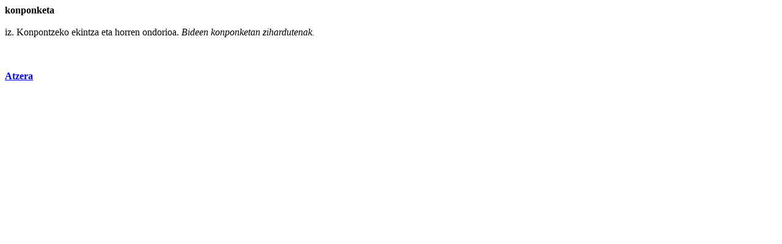

--- FILE ---
content_type: text/html
request_url: http://www1.euskadi.net/Harluxet/hiztegia1.asp?sarrera=konponketa
body_size: 637
content:


<!DOCTYPE HTML PUBLIC "-//IETF//DTD HTML//EN">
<HTML>
<HEAD>


<Title>konponketa - Harluxet Hiztegi Entziklopedikoa</Title>

<body bgcolor="#ffffff">
<style type="text/css"">
    @import url('estiloak.css');
</style> 


<b>konponketa</b>
<br><br>
<testua>iz. Konpontzeko <a href="hiztegia.asp?sarrera=ekintza" class="estHipertestua" target="Emaitza">ekintza</a> eta <a href="hiztegia.asp?sarrera=horren" class="estHipertestua" target="Emaitza">horren</a> ondorioa. <I>Bideen konponketan zihardutenak.</I></testua><br><br>
	
	
<br><br>

<a href="javascript:history.back()"><b>Atzera</b></a>


</body>
</html>
